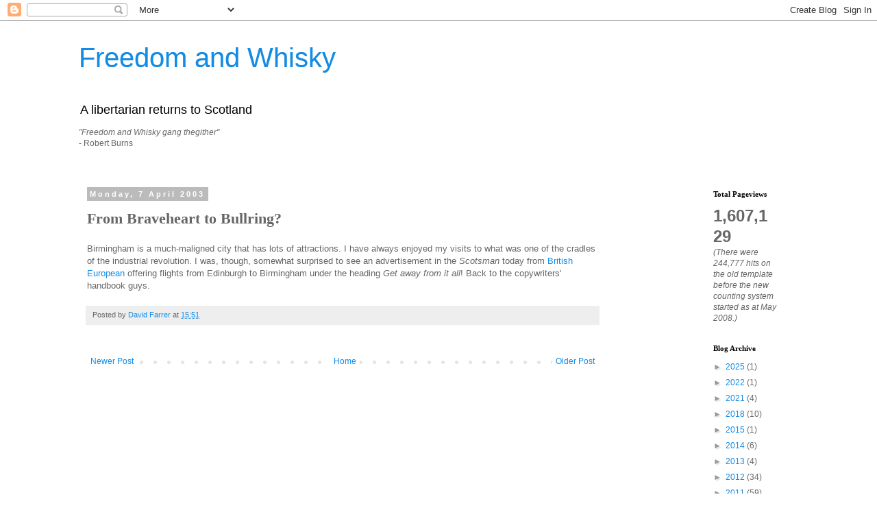

--- FILE ---
content_type: text/html; charset=UTF-8
request_url: https://freedomandwhisky.blogspot.com/b/stats?style=BLACK_TRANSPARENT&timeRange=ALL_TIME&token=APq4FmCTard3o-_xrLlvSqWOKyWRd7UR5YQ9Fy6ey_p_8PZJTPiKf4PxkBxhw6KW2ughPMKcJ2MZySMd6i_xS0LaaXSyUFfeyg
body_size: -85
content:
{"total":1607129,"sparklineOptions":{"backgroundColor":{"fillOpacity":0.1,"fill":"#000000"},"series":[{"areaOpacity":0.3,"color":"#202020"}]},"sparklineData":[[0,20],[1,17],[2,10],[3,29],[4,26],[5,9],[6,17],[7,10],[8,18],[9,32],[10,16],[11,32],[12,41],[13,53],[14,33],[15,28],[16,100],[17,71],[18,26],[19,39],[20,42],[21,35],[22,32],[23,24],[24,19],[25,31],[26,43],[27,38],[28,47],[29,30]],"nextTickMs":109090}